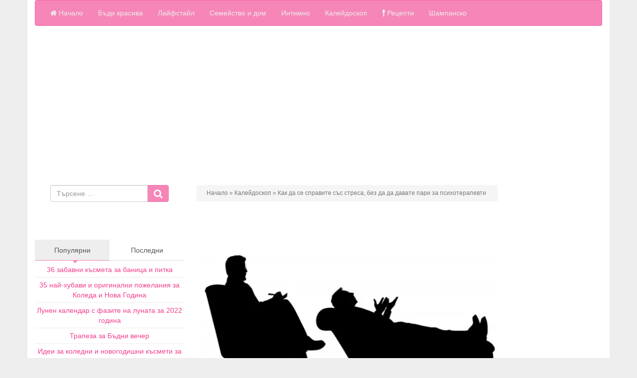

--- FILE ---
content_type: text/html; charset=UTF-8
request_url: https://www.osata.eu/kalejdoskop/kak-da-se-spravite-s-bezpokojstvoto-8417/?utm_source=post&utm_medium=related&utm_campaign=internal
body_size: 17076
content:
<!DOCTYPE html><html lang=bg-BG><head><link rel=stylesheet href=https://www.osata.eu/res/cache/minify/dd3f6.default.include.f1f912.css media=all><meta charset="UTF-8"><meta name="viewport" content="width=device-width, initial-scale=1.0"><meta http-equiv="X-UA-Compatible" content="IE=edge"><title>Как да се справите със стреса, без да да давате пари за психотерапевти | Осата</title><meta name='robots' content='index, follow, max-image-preview:large, max-snippet:-1, max-video-preview:-1'><meta name="description" content="Реших да тествам най-популярните методи за освобождаване от стреса, безпокойството и обсебващите мисли, открити в Интернет. Вижте резултатите."><link rel=canonical href=https://www.osata.eu/kalejdoskop/kak-da-se-spravite-s-bezpokojstvoto-8417/ ><meta property="og:locale" content="bg_BG"><meta property="og:type" content="article"><meta property="og:title" content="Как да се справите със стреса, без да да давате пари за психотерапевти | Осата"><meta property="og:description" content="Реших да тествам най-популярните методи за освобождаване от стреса, безпокойството и обсебващите мисли, открити в Интернет. Вижте резултатите."><meta property="og:url" content="https://www.osata.eu/kalejdoskop/kak-da-se-spravite-s-bezpokojstvoto-8417/"><meta property="og:site_name" content="Осата"><meta property="article:publisher" content="http://www.osata.eu"><meta property="article:published_time" content="2019-09-29T14:18:17+00:00"><meta property="article:modified_time" content="2019-09-29T14:31:27+00:00"><meta property="og:image" content="https://i2.wp.com/www.osata.eu/media/2019/09/preodolyavane-na-bezpokojstvo.jpg?fit=640%2C480&ssl=1"><meta property="og:image:width" content="640"><meta property="og:image:height" content="480"><meta property="og:image:type" content="image/jpeg"><meta name="author" content="Осата"><meta name="twitter:label1" content="Written by"><meta name="twitter:data1" content="Осата"> <script type=application/ld+json class=yoast-schema-graph>{"@context":"https://schema.org","@graph":[{"@type":"Article","@id":"https://www.osata.eu/kalejdoskop/kak-da-se-spravite-s-bezpokojstvoto-8417/#article","isPartOf":{"@id":"https://www.osata.eu/kalejdoskop/kak-da-se-spravite-s-bezpokojstvoto-8417/"},"author":{"name":"Осата","@id":"https://www.osata.eu/#/schema/person/343e18d0bc324f802f16b332d67785c8"},"headline":"Как да се справите със стреса, без да да давате пари за психотерапевти","datePublished":"2019-09-29T14:18:17+00:00","dateModified":"2019-09-29T14:31:27+00:00","mainEntityOfPage":{"@id":"https://www.osata.eu/kalejdoskop/kak-da-se-spravite-s-bezpokojstvoto-8417/"},"wordCount":1033,"image":{"@id":"https://www.osata.eu/kalejdoskop/kak-da-se-spravite-s-bezpokojstvoto-8417/#primaryimage"},"thumbnailUrl":"https://i0.wp.com/www.osata.eu/media/2019/09/preodolyavane-na-bezpokojstvo.jpg?fit=640%2C480&ssl=1","articleSection":["Калейдоскоп"],"inLanguage":"bg-BG"},{"@type":"WebPage","@id":"https://www.osata.eu/kalejdoskop/kak-da-se-spravite-s-bezpokojstvoto-8417/","url":"https://www.osata.eu/kalejdoskop/kak-da-se-spravite-s-bezpokojstvoto-8417/","name":"Как да се справите със стреса, без да да давате пари за психотерапевти | Осата","isPartOf":{"@id":"https://www.osata.eu/#website"},"primaryImageOfPage":{"@id":"https://www.osata.eu/kalejdoskop/kak-da-se-spravite-s-bezpokojstvoto-8417/#primaryimage"},"image":{"@id":"https://www.osata.eu/kalejdoskop/kak-da-se-spravite-s-bezpokojstvoto-8417/#primaryimage"},"thumbnailUrl":"https://i0.wp.com/www.osata.eu/media/2019/09/preodolyavane-na-bezpokojstvo.jpg?fit=640%2C480&ssl=1","datePublished":"2019-09-29T14:18:17+00:00","dateModified":"2019-09-29T14:31:27+00:00","author":{"@id":"https://www.osata.eu/#/schema/person/343e18d0bc324f802f16b332d67785c8"},"description":"Реших да тествам най-популярните методи за освобождаване от стреса, безпокойството и обсебващите мисли, открити в Интернет. Вижте резултатите.","breadcrumb":{"@id":"https://www.osata.eu/kalejdoskop/kak-da-se-spravite-s-bezpokojstvoto-8417/#breadcrumb"},"inLanguage":"bg-BG","potentialAction":[{"@type":"ReadAction","target":["https://www.osata.eu/kalejdoskop/kak-da-se-spravite-s-bezpokojstvoto-8417/"]}]},{"@type":"ImageObject","inLanguage":"bg-BG","@id":"https://www.osata.eu/kalejdoskop/kak-da-se-spravite-s-bezpokojstvoto-8417/#primaryimage","url":"https://i0.wp.com/www.osata.eu/media/2019/09/preodolyavane-na-bezpokojstvo.jpg?fit=640%2C480&ssl=1","contentUrl":"https://i0.wp.com/www.osata.eu/media/2019/09/preodolyavane-na-bezpokojstvo.jpg?fit=640%2C480&ssl=1","width":640,"height":480,"caption":"Преодоляване на безпокойство и тревожност"},{"@type":"BreadcrumbList","@id":"https://www.osata.eu/kalejdoskop/kak-da-se-spravite-s-bezpokojstvoto-8417/#breadcrumb","itemListElement":[{"@type":"ListItem","position":1,"name":"Начало","item":"https://www.osata.eu/"},{"@type":"ListItem","position":2,"name":"Калейдоскоп","item":"https://www.osata.eu/kalejdoskop/"},{"@type":"ListItem","position":3,"name":"Как да се справите със стреса, без да да давате пари за психотерапевти"}]},{"@type":"WebSite","@id":"https://www.osata.eu/#website","url":"https://www.osata.eu/","name":"Осата","description":"списанието на модерната жена online.","potentialAction":[{"@type":"SearchAction","target":{"@type":"EntryPoint","urlTemplate":"https://www.osata.eu/?s={search_term_string}"},"query-input":{"@type":"PropertyValueSpecification","valueRequired":true,"valueName":"search_term_string"}}],"inLanguage":"bg-BG"},{"@type":"Person","@id":"https://www.osata.eu/#/schema/person/343e18d0bc324f802f16b332d67785c8","name":"Осата"}]}</script> <link rel=dns-prefetch href=//connect.facebook.net><link rel=dns-prefetch href=//connect.facebook.net><link rel=dns-prefetch href=//stats.wp.com><link rel=dns-prefetch href=//v0.wordpress.com><link rel=preconnect href=//i0.wp.com><link rel=alternate type=application/rss+xml title="Осата &raquo; Поток" href=https://www.osata.eu/feed/ ><link rel=alternate type=application/rss+xml title="Осата &raquo; поток за коментари" href=https://www.osata.eu/comments/feed/ ><link rel=alternate type=application/rss+xml title="Осата &raquo; поток за коментари на Как да се справите със стреса, без да  да давате пари за психотерапевти" href=https://www.osata.eu/kalejdoskop/kak-da-se-spravite-s-bezpokojstvoto-8417/feed/ ><link rel=alternate title="oEmbed (JSON)" type=application/json+oembed href="https://www.osata.eu/wp-json/oembed/1.0/embed?url=https%3A%2F%2Fwww.osata.eu%2Fkalejdoskop%2Fkak-da-se-spravite-s-bezpokojstvoto-8417%2F"><link rel=alternate title="oEmbed (XML)" type=text/xml+oembed href="https://www.osata.eu/wp-json/oembed/1.0/embed?url=https%3A%2F%2Fwww.osata.eu%2Fkalejdoskop%2Fkak-da-se-spravite-s-bezpokojstvoto-8417%2F&#038;format=xml"><link rel=dns-prefetch href=//apis.google.com><link rel=dns-prefetch href=//ajax.googleapis.com><link rel=dns-prefetch href=//pagead2.googlesyndication.com><link rel=dns-prefetch href=//revive.alphasoft-bg.com><meta name="twitter:widgets:csp" content="on"><meta property="article:publisher" content="https://www.facebook.com/www.osata.eu"> <script>function zone_display(zone){var id,media='only screen and (max-width: 480px)';if(window.matchMedia(media).matches){id=zone.m;}else{if(Array.isArray(zone.d)){if(typeof zone.class!=="undefined"){document.write('<div class="'+zone.class+'">');}
zone.d.forEach(function(e){document.write('<div style=float:left>');document.write('<ins data-revive-zoneid="'+e+'" data-revive-id=f1f3900201533bd62c3366b8c06ede1b></ins>');document.write('</div>');});if(typeof zone.class!=="undefined"){document.write('</div>');}
return;}
id=zone.d;}
document.write('<ins data-revive-zoneid="'+id+'" data-revive-id=f1f3900201533bd62c3366b8c06ede1b></ins>');}</script><style id=wp-img-auto-sizes-contain-inline-css>img:is([sizes=auto i],[sizes^="auto," i]){contain-intrinsic-size:3000px 1500px}</style><style id=wp-block-library-inline-css>/*<![CDATA[*/:root{--wp-block-synced-color:#7a00df;--wp-block-synced-color--rgb:122,0,223;--wp-bound-block-color:var(--wp-block-synced-color);--wp-editor-canvas-background:#ddd;--wp-admin-theme-color:#007cba;--wp-admin-theme-color--rgb:0,124,186;--wp-admin-theme-color-darker-10:#006ba1;--wp-admin-theme-color-darker-10--rgb:0,107,160.5;--wp-admin-theme-color-darker-20:#005a87;--wp-admin-theme-color-darker-20--rgb:0,90,135;--wp-admin-border-width-focus:2px}@media (min-resolution:192dpi){:root{--wp-admin-border-width-focus:1.5px}}.wp-element-button{cursor:pointer}:root .has-very-light-gray-background-color{background-color:#eee}:root .has-very-dark-gray-background-color{background-color:#313131}:root .has-very-light-gray-color{color:#eee}:root .has-very-dark-gray-color{color:#313131}:root .has-vivid-green-cyan-to-vivid-cyan-blue-gradient-background{background:linear-gradient(135deg,#00d084,#0693e3)}:root .has-purple-crush-gradient-background{background:linear-gradient(135deg,#34e2e4,#4721fb 50%,#ab1dfe)}:root .has-hazy-dawn-gradient-background{background:linear-gradient(135deg,#faaca8,#dad0ec)}:root .has-subdued-olive-gradient-background{background:linear-gradient(135deg,#fafae1,#67a671)}:root .has-atomic-cream-gradient-background{background:linear-gradient(135deg,#fdd79a,#004a59)}:root .has-nightshade-gradient-background{background:linear-gradient(135deg,#330968,#31cdcf)}:root .has-midnight-gradient-background{background:linear-gradient(135deg,#020381,#2874fc)}:root{--wp--preset--font-size--normal:16px;--wp--preset--font-size--huge:42px}.has-regular-font-size{font-size:1em}.has-larger-font-size{font-size:2.625em}.has-normal-font-size{font-size:var(--wp--preset--font-size--normal)}.has-huge-font-size{font-size:var(--wp--preset--font-size--huge)}.has-text-align-center{text-align:center}.has-text-align-left{text-align:left}.has-text-align-right{text-align:right}.has-fit-text{white-space:nowrap!important}#end-resizable-editor-section{display:none}.aligncenter{clear:both}.items-justified-left{justify-content:flex-start}.items-justified-center{justify-content:center}.items-justified-right{justify-content:flex-end}.items-justified-space-between{justify-content:space-between}.screen-reader-text{border:0;clip-path:inset(50%);height:1px;margin:-1px;overflow:hidden;padding:0;position:absolute;width:1px;word-wrap:normal!important}.screen-reader-text:focus{background-color:#ddd;clip-path:none;color:#444;display:block;font-size:1em;height:auto;left:5px;line-height:normal;padding:15px 23px 14px;text-decoration:none;top:5px;width:auto;z-index:100000}html :where(.has-border-color){border-style:solid}html :where([style*=border-top-color]){border-top-style:solid}html :where([style*=border-right-color]){border-right-style:solid}html :where([style*=border-bottom-color]){border-bottom-style:solid}html :where([style*=border-left-color]){border-left-style:solid}html :where([style*=border-width]){border-style:solid}html :where([style*=border-top-width]){border-top-style:solid}html :where([style*=border-right-width]){border-right-style:solid}html :where([style*=border-bottom-width]){border-bottom-style:solid}html :where([style*=border-left-width]){border-left-style:solid}html :where(img[class*=wp-image-]){height:auto;max-width:100%}:where(figure){margin:0 0 1em}html :where(.is-position-sticky){--wp-admin--admin-bar--position-offset:var(--wp-admin--admin-bar--height,0px)}@media screen and (max-width:600px){html:where(.is-position-sticky){--wp-admin--admin-bar--position-offset:0px}}/*]]>*/</style><link rel=stylesheet id=wc-blocks-style-css href='https://www.osata.eu/res/addons/woocommerce/assets/client/blocks/wc-blocks.css?ver=wc-10.4.3' type=text/css media=all><style id=global-styles-inline-css>/*<![CDATA[*/:root{--wp--preset--aspect-ratio--square:1;--wp--preset--aspect-ratio--4-3:4/3;--wp--preset--aspect-ratio--3-4:3/4;--wp--preset--aspect-ratio--3-2:3/2;--wp--preset--aspect-ratio--2-3:2/3;--wp--preset--aspect-ratio--16-9:16/9;--wp--preset--aspect-ratio--9-16:9/16;--wp--preset--color--black:#000;--wp--preset--color--cyan-bluish-gray:#abb8c3;--wp--preset--color--white:#fff;--wp--preset--color--pale-pink:#f78da7;--wp--preset--color--vivid-red:#cf2e2e;--wp--preset--color--luminous-vivid-orange:#ff6900;--wp--preset--color--luminous-vivid-amber:#fcb900;--wp--preset--color--light-green-cyan:#7bdcb5;--wp--preset--color--vivid-green-cyan:#00d084;--wp--preset--color--pale-cyan-blue:#8ed1fc;--wp--preset--color--vivid-cyan-blue:#0693e3;--wp--preset--color--vivid-purple:#9b51e0;--wp--preset--gradient--vivid-cyan-blue-to-vivid-purple:linear-gradient(135deg,rgb(6,147,227) 0%,rgb(155,81,224) 100%);--wp--preset--gradient--light-green-cyan-to-vivid-green-cyan:linear-gradient(135deg,rgb(122,220,180) 0%,rgb(0,208,130) 100%);--wp--preset--gradient--luminous-vivid-amber-to-luminous-vivid-orange:linear-gradient(135deg,rgb(252,185,0) 0%,rgb(255,105,0) 100%);--wp--preset--gradient--luminous-vivid-orange-to-vivid-red:linear-gradient(135deg,rgb(255,105,0) 0%,rgb(207,46,46) 100%);--wp--preset--gradient--very-light-gray-to-cyan-bluish-gray:linear-gradient(135deg,rgb(238,238,238) 0%,rgb(169,184,195) 100%);--wp--preset--gradient--cool-to-warm-spectrum:linear-gradient(135deg,rgb(74,234,220) 0%,rgb(151,120,209) 20%,rgb(207,42,186) 40%,rgb(238,44,130) 60%,rgb(251,105,98) 80%,rgb(254,248,76) 100%);--wp--preset--gradient--blush-light-purple:linear-gradient(135deg,rgb(255,206,236) 0%,rgb(152,150,240) 100%);--wp--preset--gradient--blush-bordeaux:linear-gradient(135deg,rgb(254,205,165) 0%,rgb(254,45,45) 50%,rgb(107,0,62) 100%);--wp--preset--gradient--luminous-dusk:linear-gradient(135deg,rgb(255,203,112) 0%,rgb(199,81,192) 50%,rgb(65,88,208) 100%);--wp--preset--gradient--pale-ocean:linear-gradient(135deg,rgb(255,245,203) 0%,rgb(182,227,212) 50%,rgb(51,167,181) 100%);--wp--preset--gradient--electric-grass:linear-gradient(135deg,rgb(202,248,128) 0%,rgb(113,206,126) 100%);--wp--preset--gradient--midnight:linear-gradient(135deg,rgb(2,3,129) 0%,rgb(40,116,252) 100%);--wp--preset--font-size--small:13px;--wp--preset--font-size--medium:20px;--wp--preset--font-size--large:36px;--wp--preset--font-size--x-large:42px;--wp--preset--spacing--20:0,44rem;--wp--preset--spacing--30:0,67rem;--wp--preset--spacing--40:1rem;--wp--preset--spacing--50:1,5rem;--wp--preset--spacing--60:2,25rem;--wp--preset--spacing--70:3,38rem;--wp--preset--spacing--80:5,06rem;--wp--preset--shadow--natural:6px 6px 9px rgba(0, 0, 0, 0.2);--wp--preset--shadow--deep:12px 12px 50px rgba(0, 0, 0, 0.4);--wp--preset--shadow--sharp:6px 6px 0px rgba(0, 0, 0, 0.2);--wp--preset--shadow--outlined:6px 6px 0px -3px rgb(255, 255, 255), 6px 6px rgb(0, 0, 0);--wp--preset--shadow--crisp:6px 6px 0px rgb(0, 0, 0)}:where(.is-layout-flex){gap:0.5em}:where(.is-layout-grid){gap:0.5em}body .is-layout-flex{display:flex}.is-layout-flex{flex-wrap:wrap;align-items:center}.is-layout-flex>:is(*,div){margin:0}body .is-layout-grid{display:grid}.is-layout-grid>:is(*,div){margin:0}:where(.wp-block-columns.is-layout-flex){gap:2em}:where(.wp-block-columns.is-layout-grid){gap:2em}:where(.wp-block-post-template.is-layout-flex){gap:1.25em}:where(.wp-block-post-template.is-layout-grid){gap:1.25em}.has-black-color{color:var(--wp--preset--color--black) !important}.has-cyan-bluish-gray-color{color:var(--wp--preset--color--cyan-bluish-gray) !important}.has-white-color{color:var(--wp--preset--color--white) !important}.has-pale-pink-color{color:var(--wp--preset--color--pale-pink) !important}.has-vivid-red-color{color:var(--wp--preset--color--vivid-red) !important}.has-luminous-vivid-orange-color{color:var(--wp--preset--color--luminous-vivid-orange) !important}.has-luminous-vivid-amber-color{color:var(--wp--preset--color--luminous-vivid-amber) !important}.has-light-green-cyan-color{color:var(--wp--preset--color--light-green-cyan) !important}.has-vivid-green-cyan-color{color:var(--wp--preset--color--vivid-green-cyan) !important}.has-pale-cyan-blue-color{color:var(--wp--preset--color--pale-cyan-blue) !important}.has-vivid-cyan-blue-color{color:var(--wp--preset--color--vivid-cyan-blue) !important}.has-vivid-purple-color{color:var(--wp--preset--color--vivid-purple) !important}.has-black-background-color{background-color:var(--wp--preset--color--black) !important}.has-cyan-bluish-gray-background-color{background-color:var(--wp--preset--color--cyan-bluish-gray) !important}.has-white-background-color{background-color:var(--wp--preset--color--white) !important}.has-pale-pink-background-color{background-color:var(--wp--preset--color--pale-pink) !important}.has-vivid-red-background-color{background-color:var(--wp--preset--color--vivid-red) !important}.has-luminous-vivid-orange-background-color{background-color:var(--wp--preset--color--luminous-vivid-orange) !important}.has-luminous-vivid-amber-background-color{background-color:var(--wp--preset--color--luminous-vivid-amber) !important}.has-light-green-cyan-background-color{background-color:var(--wp--preset--color--light-green-cyan) !important}.has-vivid-green-cyan-background-color{background-color:var(--wp--preset--color--vivid-green-cyan) !important}.has-pale-cyan-blue-background-color{background-color:var(--wp--preset--color--pale-cyan-blue) !important}.has-vivid-cyan-blue-background-color{background-color:var(--wp--preset--color--vivid-cyan-blue) !important}.has-vivid-purple-background-color{background-color:var(--wp--preset--color--vivid-purple) !important}.has-black-border-color{border-color:var(--wp--preset--color--black) !important}.has-cyan-bluish-gray-border-color{border-color:var(--wp--preset--color--cyan-bluish-gray) !important}.has-white-border-color{border-color:var(--wp--preset--color--white) !important}.has-pale-pink-border-color{border-color:var(--wp--preset--color--pale-pink) !important}.has-vivid-red-border-color{border-color:var(--wp--preset--color--vivid-red) !important}.has-luminous-vivid-orange-border-color{border-color:var(--wp--preset--color--luminous-vivid-orange) !important}.has-luminous-vivid-amber-border-color{border-color:var(--wp--preset--color--luminous-vivid-amber) !important}.has-light-green-cyan-border-color{border-color:var(--wp--preset--color--light-green-cyan) !important}.has-vivid-green-cyan-border-color{border-color:var(--wp--preset--color--vivid-green-cyan) !important}.has-pale-cyan-blue-border-color{border-color:var(--wp--preset--color--pale-cyan-blue) !important}.has-vivid-cyan-blue-border-color{border-color:var(--wp--preset--color--vivid-cyan-blue) !important}.has-vivid-purple-border-color{border-color:var(--wp--preset--color--vivid-purple) !important}.has-vivid-cyan-blue-to-vivid-purple-gradient-background{background:var(--wp--preset--gradient--vivid-cyan-blue-to-vivid-purple) !important}.has-light-green-cyan-to-vivid-green-cyan-gradient-background{background:var(--wp--preset--gradient--light-green-cyan-to-vivid-green-cyan) !important}.has-luminous-vivid-amber-to-luminous-vivid-orange-gradient-background{background:var(--wp--preset--gradient--luminous-vivid-amber-to-luminous-vivid-orange) !important}.has-luminous-vivid-orange-to-vivid-red-gradient-background{background:var(--wp--preset--gradient--luminous-vivid-orange-to-vivid-red) !important}.has-very-light-gray-to-cyan-bluish-gray-gradient-background{background:var(--wp--preset--gradient--very-light-gray-to-cyan-bluish-gray) !important}.has-cool-to-warm-spectrum-gradient-background{background:var(--wp--preset--gradient--cool-to-warm-spectrum) !important}.has-blush-light-purple-gradient-background{background:var(--wp--preset--gradient--blush-light-purple) !important}.has-blush-bordeaux-gradient-background{background:var(--wp--preset--gradient--blush-bordeaux) !important}.has-luminous-dusk-gradient-background{background:var(--wp--preset--gradient--luminous-dusk) !important}.has-pale-ocean-gradient-background{background:var(--wp--preset--gradient--pale-ocean) !important}.has-electric-grass-gradient-background{background:var(--wp--preset--gradient--electric-grass) !important}.has-midnight-gradient-background{background:var(--wp--preset--gradient--midnight) !important}.has-small-font-size{font-size:var(--wp--preset--font-size--small) !important}.has-medium-font-size{font-size:var(--wp--preset--font-size--medium) !important}.has-large-font-size{font-size:var(--wp--preset--font-size--large) !important}.has-x-large-font-size{font-size:var(--wp--preset--font-size--x-large) !important}/*]]>*/</style><style id=classic-theme-styles-inline-css>/*! This file is auto-generated */
.wp-block-button__link{color:#fff;background-color:#32373c;border-radius:9999px;box-shadow:none;text-decoration:none;padding:calc(.667em + 2px) calc(1.333em + 2px);font-size:1.125em}.wp-block-file__button{background:#32373c;color:#fff;text-decoration:none}</style><style id=woocommerce-inline-inline-css>.woocommerce form .form-row .required{visibility:visible}</style> <script src="https://www.osata.eu/wp-includes/js/jquery/jquery.min.js?ver=3.7.1" id=jquery-core-js></script> <script id=wc-add-to-cart-js-extra>var wc_add_to_cart_params={"ajax_url":"/wp-admin/admin-ajax.php","wc_ajax_url":"/?wc-ajax=%%endpoint%%","i18n_view_cart":"\u041f\u0440\u0435\u0433\u043b\u0435\u0434 \u043d\u0430 \u043a\u043e\u043b\u0438\u0447\u043a\u0430\u0442\u0430","cart_url":"https://www.osata.eu/cart/","is_cart":"","cart_redirect_after_add":"no"};</script> <script src="https://www.osata.eu/res/addons/woocommerce/assets/js/js-cookie/js.cookie.min.js?ver=2.1.4-wc.10.4.3" id=wc-js-cookie-js defer=defer data-wp-strategy=defer></script> <script id=woocommerce-js-extra>var woocommerce_params={"ajax_url":"/wp-admin/admin-ajax.php","wc_ajax_url":"/?wc-ajax=%%endpoint%%","i18n_password_show":"\u041f\u043e\u043a\u0430\u0437\u0432\u0430\u043d\u0435 \u043d\u0430 \u043f\u0430\u0440\u043e\u043b\u0430\u0442\u0430","i18n_password_hide":"\u0421\u043a\u0440\u0438\u0432\u0430\u043d\u0435 \u043d\u0430 \u043f\u0430\u0440\u043e\u043b\u0430\u0442\u0430"};</script> <link rel=shortlink href=https://wp.me/p3MdOp-2bL><style>img#wpstats{display:none}</style><noscript><style>.woocommerce-product-gallery{opacity:1 !important}</style></noscript><meta property="og:site_name" content="Осата"><meta property="og:type" content="article"><meta property="og:locale" content="bg_BG"><meta property="fb:app_id" content="684198891596656"><meta property="og:url" content="https://www.osata.eu/kalejdoskop/kak-da-se-spravite-s-bezpokojstvoto-8417/"><meta property="og:title" content="Как да се справите със стреса, без да  да давате пари за психотерапевти"><meta property="og:description" content="Здравейте, аз съм обикновена съпруга, майка и работеща жена. През последните месеци често изпитвах безпокойство, така наречените паник атаки, които се появяваха с повод или без. Оказа се, че не съм единствената. Много жени в това забързано ежедневие станаха неволни жертви на стреса. В главата ми се въртеше само един въпрос: „Ами ако? ..“ с&hellip;"><meta property="og:image" content="https://i0.wp.com/www.osata.eu/media/2019/09/preodolyavane-na-bezpokojstvo.jpg?fit=640%2C480&amp;ssl=1"><meta property="og:image:width" content="640"><meta property="og:image:height" content="480"><meta property="article:author" content="https://www.osata.eu/author/osata/"><meta property="article:section" content="Калейдоскоп"><meta property="article:publisher" content="https://www.facebook.com/www.osata.eu/"><link rel=stylesheet id=jetpack-top-posts-widget-css href='https://www.osata.eu/res/addons/jetpack/modules/widgets/top-posts/style.css?ver=20141013' type=text/css media=all></head><body class="wp-singular post-template-default single single-post postid-8417 single-format-standard wp-theme-osata-bootstrap theme-osata-bootstrap woocommerce-no-js"><nav class=site-navigation><div class=container><div class=row><div class="site-navigation-inner col-sm-12"><div class="navbar navbar-default"><div class=navbar-header> <button type=button class=navbar-toggle data-toggle=collapse data-target=.navbar-responsive-collapse> <span class=sr-only>Toggle navigation </span> <span class=icon-bar></span> <span class=icon-bar></span> <span class=icon-bar></span> </button></div><div class="collapse navbar-collapse navbar-responsive-collapse"><ul id=main-menu class="nav navbar-nav"><li id=menu-item-78 class="menu-item menu-item-type-custom menu-item-object-custom menu-item-78"><a href=/ ><i class="fa fa-home"></i> Начало</a></li> <li id=menu-item-49 class="menu-item menu-item-type-taxonomy menu-item-object-category menu-item-has-children menu-item-49 dropdown"><a href=https://www.osata.eu/badi-krasiva/ data-toggle=dropdown data-target=# class=dropdown-toggle>Бъди красива <span class=caret></span></a><ul class=dropdown-menu> <li id=menu-item-91 class="menu-item menu-item-type-taxonomy menu-item-object-category menu-item-91"><a href=https://www.osata.eu/badi-krasiva/zdrave-i-dieti/ >Здраве и диети</a></li> <li id=menu-item-92 class="menu-item menu-item-type-taxonomy menu-item-object-category menu-item-92"><a href=https://www.osata.eu/badi-krasiva/fitnes-i-spa/ >Фитнес и СПА</a></li> <li id=menu-item-58 class="menu-item menu-item-type-taxonomy menu-item-object-category menu-item-58"><a href=https://www.osata.eu/badi-krasiva/moda-i-style/ >Мода и стил</a></li> <li id=menu-item-57 class="menu-item menu-item-type-taxonomy menu-item-object-category menu-item-57"><a href=https://www.osata.eu/badi-krasiva/kozmetika-i-grim/ >Козметика и грим</a></li></ul> </li> <li id=menu-item-59 class="menu-item menu-item-type-taxonomy menu-item-object-category menu-item-has-children menu-item-59 dropdown"><a href=https://www.osata.eu/lifestyle/ data-toggle=dropdown data-target=# class=dropdown-toggle>Лайфстайл <span class=caret></span></a><ul class=dropdown-menu> <li id=menu-item-62 class="menu-item menu-item-type-taxonomy menu-item-object-category menu-item-62"><a href=https://www.osata.eu/lifestyle/svetski-klyuki/ >Светски клюки</a></li> <li id=menu-item-93 class="menu-item menu-item-type-taxonomy menu-item-object-category menu-item-93"><a href=https://www.osata.eu/lifestyle/raboteshto-momiche/ >Работещо момиче</a></li> <li id=menu-item-51 class="menu-item menu-item-type-taxonomy menu-item-object-category menu-item-51"><a href=https://www.osata.eu/lifestyle/na-pazar/ >На пазар</a></li> <li id=menu-item-61 class="menu-item menu-item-type-taxonomy menu-item-object-category menu-item-61"><a href=https://www.osata.eu/lifestyle/na-pochivka/ >На почивка</a></li></ul> </li> <li id=menu-item-54 class="menu-item menu-item-type-taxonomy menu-item-object-category menu-item-has-children menu-item-54 dropdown"><a href=https://www.osata.eu/semejstvo-i-dom/ data-toggle=dropdown data-target=# class=dropdown-toggle>Семейство и дом <span class=caret></span></a><ul class=dropdown-menu> <li id=menu-item-94 class="menu-item menu-item-type-taxonomy menu-item-object-category menu-item-94"><a href=https://www.osata.eu/semejstvo-i-dom/bremennost-i-majchinstvo/ >Бременност и майчинство</a></li> <li id=menu-item-95 class="menu-item menu-item-type-taxonomy menu-item-object-category menu-item-95"><a href=https://www.osata.eu/semejstvo-i-dom/interior-i-obzavezhdane/ >Интериор и обзавеждане</a></li> <li id=menu-item-98 class="menu-item menu-item-type-taxonomy menu-item-object-category menu-item-98"><a href=https://www.osata.eu/semejstvo-i-dom/kuhnya-i-gradina/ >Кухня и градина</a></li> <li id=menu-item-101 class="menu-item menu-item-type-taxonomy menu-item-object-category menu-item-101"><a href=https://www.osata.eu/semejstvo-i-dom/polezni-saveti/ >Полезни съвети</a></li></ul> </li> <li id=menu-item-53 class="menu-item menu-item-type-taxonomy menu-item-object-category menu-item-has-children menu-item-53 dropdown"><a href=https://www.osata.eu/intimno/ data-toggle=dropdown data-target=# class=dropdown-toggle>Интимно <span class=caret></span></a><ul class=dropdown-menu> <li id=menu-item-50 class="menu-item menu-item-type-taxonomy menu-item-object-category menu-item-50"><a href=https://www.osata.eu/intimno/pod-zavivkite/ >Под завивките</a></li> <li id=menu-item-99 class="menu-item menu-item-type-taxonomy menu-item-object-category menu-item-99"><a href=https://www.osata.eu/intimno/kama-sutra/ >Кама Сутра</a></li> <li id=menu-item-100 class="menu-item menu-item-type-taxonomy menu-item-object-category menu-item-100"><a href=https://www.osata.eu/intimno/vrazki-i-flirt/ >Връзки и флирт</a></li> <li id=menu-item-102 class="menu-item menu-item-type-taxonomy menu-item-object-category menu-item-102"><a href=https://www.osata.eu/intimno/revnost-i-izneveri/ >Ревност и изневери</a></li></ul> </li> <li id=menu-item-103 class="menu-item menu-item-type-taxonomy menu-item-object-category current-post-ancestor current-menu-parent current-post-parent menu-item-103"><a href=https://www.osata.eu/kalejdoskop/ >Калейдоскоп</a></li> <li id=menu-item-3917 class="menu-item menu-item-type-custom menu-item-object-custom menu-item-3917"><a href=/recepti/ ><i class="fa fa-spoon"></i> Рецепти</a></li> <li id=menu-item-6494 class="menu-item menu-item-type-taxonomy menu-item-object-product_cat menu-item-6494"><a href=https://www.osata.eu/shop/shampansko/ >Шампанско</a></li></ul></div></div></div></div></div></nav><div class=main-content><div class=container><div class=row><div id=content class="col-md-8 col-md-push-4 main-content-inner"><div class=row><div class="col-lg-9 "><article id=post-8417 class="post-8417 post type-post status-publish format-standard has-post-thumbnail category-kalejdoskop" itemscope itemtype=http://schema.org/Article><header><ul id=breadcrumbs class="breadcrumbs list-inline hidden-xs"><li><span><span><a href=https://www.osata.eu/ >Начало</a></span> » <span><a href=https://www.osata.eu/kalejdoskop/ >Калейдоскоп</a></span> » <span class=breadcrumb_last aria-current=page>Как да се справите със стреса, без да да давате пари за психотерапевти</span></span></li></ul><div class=entry-meta-thumbnail> <img width=640 height=480 src=https://www.osata.eu/media/2019/09/preodolyavane-na-bezpokojstvo.jpg class="img-responsive center-block wp-post-image" alt="Преодоляване на безпокойство и тревожност" decoding=async fetchpriority=high srcset="https://i0.wp.com/www.osata.eu/media/2019/09/preodolyavane-na-bezpokojstvo.jpg?w=640&amp;ssl=1 640w, https://i0.wp.com/www.osata.eu/media/2019/09/preodolyavane-na-bezpokojstvo.jpg?resize=110%2C82&amp;ssl=1 110w, https://i0.wp.com/www.osata.eu/media/2019/09/preodolyavane-na-bezpokojstvo.jpg?resize=126%2C96&amp;ssl=1 126w" sizes="(max-width: 640px) 100vw, 640px"><meta itemprop="image" content="https://i0.wp.com/www.osata.eu/media/2019/09/preodolyavane-na-bezpokojstvo.jpg?fit=640%2C480&ssl=1"></div><div class=entry-meta-share><div class=breadcrumb><div class=row><div class=col-sm-6><div class=share-item><div style="overflow: hidden !important; height: 20px; min-width: 150px" class=fb-like data-href=https://www.osata.eu/kalejdoskop/kak-da-se-spravite-s-bezpokojstvoto-8417/ data-layout=button_count data-action=like data-width=250 data-show-faces=false data-share=false></div></div></div><div class=col-sm-6><div class=share-item></div></div></div></div></div><h1 class="page-title entry-title h3" itemprop="headline">Как да се справите със стреса, без да  да давате пари за психотерапевти</h1><div class=entry-meta><ul class="breadcrumb post-header">	<li ><i class="fa fa-clock-o" aria-hidden=true></i> 29 септември 2019</li>	<li class=pull-right><a href=https://www.osata.eu/kalejdoskop/kak-da-se-spravite-s-bezpokojstvoto-8417/#comments><i class="fa fa-comments-o"></i> 0</a></li></ul></div></header><div class=entry-content itemprop=articleBody><p style="text-align: justify;">Здравейте, аз съм обикновена съпруга, майка и работеща жена. През последните месеци често изпитвах безпокойство, така наречените паник атаки, които се появяваха с повод или без. Оказа се, че не съм единствената. Много жени в това забързано ежедневие станаха неволни жертви на стреса. В главата ми се въртеше само един въпрос: „Ами ако? ..“ с различни вариации &#8211; от работа до бизнес, дом, деца и какво ли не още. Все си мислех,че ще ми се случи най-лошото. Да живееш с това усещане е ужасно и думата „успокой се“ може да предизвиква само стабилен нервен тик, нищо повече.</p><p style="text-align: justify;">Затова реших да тествам най-популярните методи за освобождаване от стреса, безпокойството и обсебващите мисли, открити в Интернет. Щастлива съм, че споделям резултатите с вас. На мен ми помогнаха, дано бъдат полезни и на вас.</p><h4 style="text-align: justify;"><strong>1. Не ми вдига телефона &#8211; измий прозорците. Шефът не хареса доклада ми &#8211; подреди си гардероба. Приятелите ме избягват- изчисти къщата. </strong></h4><p style="text-align: justify;">Вършете някаква физическа работа. Например, измиване на пода, избърсване на праха, разглобяване на шкафа, измиване на нещо на ръка и др. . Основното нещо е да насочите вниманието от вредни мисли към ръчна (и полезна) работа. Ако сте в офиса, почистете работното място.</p><p style="text-align: justify;"><strong>Ход на експеримента</strong>: щом започвах да усещам, че се тревожа и притеснявам, преставах да върша нещата, с които бях заета в този момент. Грабвах парцал да чистя. Ако съм на работа &#8211; подреждах няколко чекмеджета на бюро си. За по-добър ефект свързах степента на преживяванията си с интензивността и продължителността на физическата работа. Съставих кратък списък какво да правя в какви случаи.</p><div class=ad-unit-content-middle><div class="textwidget widget-text"><script></script> <script async src=//pagead2.googlesyndication.com/pagead/js/adsbygoogle.js></script> <ins class=adsbygoogle style="display:block; text-align:center;" data-ad-format=fluid data-ad-layout=in-article data-ad-client=ca-pub-6792683153513335 data-ad-slot=8195185802></ins> <script>(adsbygoogle=window.adsbygoogle||[]).push({});</script></div></div><p style="text-align: justify;"><strong>Резултат</strong>: тревожните мисли отминават достатъчно бързо. Най-важно е да се потопите във физическата работа, мислейки за нея. Например, измийте пода &#8211; концентрирайте се върху премахването на всички петънца, сложете душата си в него! Звучи нелепо, но след 5 минути вече няма да мислите за негативните събития, които скоро могат да настъпят, а за това дали сте почистили внимателно ъглите. След такава работа се появява лека умора и тъжните мисли отстъпват крачка на зад.</p><p style="text-align: justify;"><b>Извод</b>: Методът работи.</p><h4 style="text-align: justify;"><strong>2. Бройте бавно до 10, като всяка цифра съответства на преживяното.</strong></h4><p style="text-align: justify;"><strong>Ходът на експеримента</strong>: За да тествам този метод, нямаше нужда да се разсейвам дълго време от работа или да се събирам с приятели. Веднъж дори тествах тази техника в местен ресторант. Общо тествах &#8222;математическия&#8220; метод 4 пъти.</p><p style="text-align: justify;"><strong>Резултат</strong>: Действа по същия начин като думата „спокойно“. До 10, разбира се, преброих, но не почувствах никакво спокойствие и натрапчивите ми мисли не изчезнаха. В процеса на броене потокът от мисли се раздели на 2 части. Трябва ли да преброя до 10, за да премина през отрицателните сценарии, които ме чакат. Не трябва.</p><p style="text-align: justify;"><b>Извод</b>: Не работи.</p><h4 style="text-align: justify;"><strong>3. Водата успокоява </strong></h4><p style="text-align: justify;">Често този метод се използва във филмите. Героят е нервен и за да се възстанови по някакъв начин, пие вода. Чуваме същите съвети и от други специалисти. Друг вариант е да държите ръцете си под течаща вода в продължение на няколко минути.</p><p style="text-align: justify;"><strong>Ход на експеримента</strong>: В продължение на 5 дни държах в готовност бутилка с вода, която вадех всеки път, когато започнах да полудявам. Веднъж на ден поставях ръцете си под чешмата за 4–5 минути.</p><p style="text-align: justify;"><strong>Резултат:</strong> Зависи от вариацията. Нервността не изчезна нито след няколко глътки вода, нито след чаша. Механизмът, заложен в този съвет, не е много ясен. Но след като държах ръцете си под вода, се почувствах малко по-спокойна.</p><p style="text-align: justify;"><strong>Извод</strong>: Частично работещ.</p><h4 style="text-align: justify;"><strong>4. Намерете си хоби</strong></h4><p style="text-align: justify;"><strong>Метод:</strong> Заемете се с любимите за вас неща. Този метод не е подходящ за всеки тип хоби и не по всяко време на деня. Например, ако обичате да горите снимки на бивши, няма как да се случи на работното ви място . Няма как да се случи докато сте на работа, но и ще ви създаде много проблеми. Като алтернатива ви предлагам да прочетете няколко страници от книга, която ви грабва. Пуснете си любимата песен.</p><p style="text-align: justify;"><strong>Ход на експеримента</strong>: Моето хоби е шиенето. Следователно всеки път, когато бях разсеяна от мрачни предчувствия или собствени „прогнози“, за да се успокоя / когато не бях на работа/, кроях и шиех възможно най-внимателно.</p><p style="text-align: justify;"><strong>Резултат</strong>: Този метод тръгна с гръм. Тъжни мисли отстъпиха на заден план след 2-3 минути. Веднага щом се съсредоточих върху иглата с конец. Има един минус: хобито може да ви погълне, отвличайки вниманието от неотложни въпроси, така че трябва да се контролирате. Отделете около 30 минути за вашето хоби. Това е достатъчно досадните мисли и тревоги да изчезнат за няколко часа.</p><p style="text-align: justify;"><strong>Заключение:</strong> Работи.</p><h4 style="text-align: justify;"><strong>5. Дихателни упражнения</strong></h4><p style="text-align: justify;">Има много дихателни упражнения. Някои са подходящи за начинаещи, други са фокусирани върху напреднали. Дихателните упражнения представляват определена комбинация от вдишвания и издишвания. Те могат да бъдат с различна продължителност и дълбочина, някои изискват да задържите дъха си за няколко секунди. Всички техники се изпълняват в отпусната позиция.</p><p style="text-align: justify;"><strong>Ход на експеримента:</strong> Опитах най-простата техника, фокусирана върху коремното дишане. Необходимо е да се поеме дълбоко въздух, след което следва същото дълбоко издишване, използвайки диафрагмата. Бяха ми необходими 8 вдишвания и издишвания в рамките на 10 минути. Пробвах метода в продължение на 5 дни.</p><p style="text-align: justify;"><strong>Резултат:</strong> Дихателните техники ви отпускат за известно време и тревожността отстъпва. Само,че времето е много кратко &#8211; не се притеснявах точно тези 10 минути, докато се концентрирах върху упражненията. Може би има смисъл да изберете по-сложни опции.</p><p style="text-align: justify;"><strong>Заключение</strong>: Работи, но не много дълго.</p><h4 style="text-align: justify;"><strong>6.Разходка</strong></h4><p style="text-align: justify;">Искате да преодолеете тревожните мисли. Излезте и се разходете. Няма значение дали в парка, центъра на града или околността. Обърнете внимание на това, което ви заобикаля (дървета, цветя, графити и т.н.), погледнете детайлите.</p><p style="text-align: justify;"><strong>Хода на експеримента:</strong> Не всеки работещ човек може да си позволи това удоволствие, така че методът се тества или сутрин, преди „старта“ на деня, или вечер, след приключването му.</p><p style="text-align: justify;"><strong>Резултат</strong>: Ходя всеки ден, така че тази опция се вписва перфектно в ежедневието. Отнемаше ми 40–45 минути. По пътя тревожните мисли или изчезваха, или бяха изразени много по-слабо. След завръщането си у дома се появи енергия и добро настроение, а безпокойството не ме обземаше поне около час-два.</p><p style="text-align: justify;"><strong>Заключение</strong>: Работи.</p><h4 style="text-align: justify;"><strong>Извод</strong></h4><p style="text-align: justify;">Доскоро пътищата за успокояване, извлечени от Интернет, ми се струваха нелепи и неефективни. Няколко от тях се оказаха безсмислени изчисления или глътка вода. Но пък други дадоха положителен ефект и сред работещите открих едно общо свойство: Всички те са свързани с преминаване от умствена дейност към физическа активност.</p><h4 style="text-align: justify;"><strong>Как се справяте с безпокойството? Може би имате &#8222;фирмена рецепта&#8220;?</strong></h4><p style="text-align: justify;"><div class="text-center ad-unit-content-bottom"><div class="textwidget widget-text"><script></script><br> <ins class=adsbygoogle style="display:block; text-align:center;" data-ad-format=fluid data-ad-layout=in-article data-ad-client=ca-pub-6792683153513335 data-ad-slot=8195185802></ins><br> <script>(adsbygoogle=window.adsbygoogle||[]).push({});</script></div></div><div class='yarpp yarpp-related yarpp-related-website yarpp-template-yarpp-template-thumbnail'><div class="row no-gutter home-widget"><h1>Подобни публикации</h1><div class="col-sm-3 related-item "> <a href="https://www.osata.eu/semejstvo-i-dom/bremennost-i-majchinstvo/bebeto-ne-mozhe-da-zaspi-6761/?utm_source=post&utm_medium=related&utm_campaign=internal"><img width=390 height=220 src="[data-uri]" data-original="[data-uri]" data-original="https://i0.wp.com/www.osata.eu/media/2017/02/bebe-ne-spi.jpg?resize=390%2C220&amp;ssl=1" class="lazy-load lazy-load img-responsive center-block wp-post-image" alt="Проблеми със спане при бебета" srcset="https://i0.wp.com/www.osata.eu/media/2017/02/bebe-ne-spi.jpg?resize=295%2C165&amp;ssl=1 295w, https://i0.wp.com/www.osata.eu/media/2017/02/bebe-ne-spi.jpg?resize=390%2C220&amp;ssl=1 390w" sizes="(max-width: 390px) 100vw, 390px"></a><div class="center-block text-center related-item-text"><h2 class="h6"> <a href="https://www.osata.eu/semejstvo-i-dom/bremennost-i-majchinstvo/bebeto-ne-mozhe-da-zaspi-6761/?utm_source=post&utm_medium=related&utm_campaign=internal">Защо бебето не може да заспи? 15 съвета как да се справите с проблема </a></h2></div></div><div class="col-sm-3 related-item "> <a href="https://www.osata.eu/lifestyle/raboteshto-momiche/20-nachina-za-ponizhavane-na-stresa-v-ofisa-1358/?utm_source=post&utm_medium=related&utm_campaign=internal"><img width=390 height=220 src="[data-uri]" data-original="[data-uri]" data-original="https://i0.wp.com/www.osata.eu/media/2014/08/kak-da-namalim-stresa-na-rabota-v-ofisa.jpg?resize=390%2C220&amp;ssl=1" class="lazy-load lazy-load img-responsive center-block wp-post-image" alt="Как да избегнем стреса в офиса" srcset="https://i0.wp.com/www.osata.eu/media/2014/08/kak-da-namalim-stresa-na-rabota-v-ofisa.jpg?resize=295%2C165&amp;ssl=1 295w, https://i0.wp.com/www.osata.eu/media/2014/08/kak-da-namalim-stresa-na-rabota-v-ofisa.jpg?resize=390%2C220&amp;ssl=1 390w" sizes="(max-width: 390px) 100vw, 390px"></a><div class="center-block text-center related-item-text"><h2 class="h6"> <a href="https://www.osata.eu/lifestyle/raboteshto-momiche/20-nachina-za-ponizhavane-na-stresa-v-ofisa-1358/?utm_source=post&utm_medium=related&utm_campaign=internal">20 начина за понижаване на стреса в офиса </a></h2></div></div><div class="col-sm-3 related-item "> <a href="https://www.osata.eu/lifestyle/raboteshto-momiche/yaponska-tehnika-za-preodolyavane-na-stresa-2577/?utm_source=post&utm_medium=related&utm_campaign=internal"><img width=390 height=220 src="[data-uri]" data-original="[data-uri]" data-original="https://i0.wp.com/www.osata.eu/media/2015/01/bez-stres-yaponska-tehnika-jin-shin-jyutsu-.jpg?resize=390%2C220&amp;ssl=1" class="lazy-load lazy-load img-responsive center-block wp-post-image" alt="Премахване на стрес с японската техника Джин-Шин-Джицу" srcset="https://i0.wp.com/www.osata.eu/media/2015/01/bez-stres-yaponska-tehnika-jin-shin-jyutsu-.jpg?resize=295%2C165&amp;ssl=1 295w, https://i0.wp.com/www.osata.eu/media/2015/01/bez-stres-yaponska-tehnika-jin-shin-jyutsu-.jpg?resize=390%2C220&amp;ssl=1 390w" sizes="(max-width: 390px) 100vw, 390px"></a><div class="center-block text-center related-item-text"><h2 class="h6"> <a href="https://www.osata.eu/lifestyle/raboteshto-momiche/yaponska-tehnika-za-preodolyavane-na-stresa-2577/?utm_source=post&utm_medium=related&utm_campaign=internal">Японска техника за преодоляване на стреса </a></h2></div></div><div class="col-sm-3 related-item last"> <a href="https://www.osata.eu/lifestyle/na-pazar/kak-da-pestim-pari-bez-da-se-ogranichavame-2247/?utm_source=post&utm_medium=related&utm_campaign=internal"><img width=390 height=220 src="[data-uri]" data-original="[data-uri]" data-original="https://i0.wp.com/www.osata.eu/media/2014/11/kak-da-spestyavame.jpg?resize=390%2C220&amp;ssl=1" class="lazy-load lazy-load img-responsive center-block wp-post-image" alt="Да се научим да спестим пари" srcset="https://i0.wp.com/www.osata.eu/media/2014/11/kak-da-spestyavame.jpg?resize=295%2C165&amp;ssl=1 295w, https://i0.wp.com/www.osata.eu/media/2014/11/kak-da-spestyavame.jpg?resize=390%2C220&amp;ssl=1 390w" sizes="(max-width: 390px) 100vw, 390px"></a><div class="center-block text-center related-item-text"><h2 class="h6"> <a href="https://www.osata.eu/lifestyle/na-pazar/kak-da-pestim-pari-bez-da-se-ogranichavame-2247/?utm_source=post&utm_medium=related&utm_campaign=internal">Как да спестим пари, без да се ограничаваме </a></h2></div></div></div></div></p></div><footer class=entry-meta></footer></article><div id=comments class=comments-area><h2 class="comments-title h4"><i class="fa fa-facebook"></i>&nbsp;Коментари</h2><div id=respond class=comment-respond><div class="fb-social-plugin comment-form fb-comments" id=commentform data-href=https://www.osata.eu/kalejdoskop/kak-da-se-spravite-s-bezpokojstvoto-8417/ data-width=610 data-order-by=time></div></div></div></div><div id=sidebar-extra class="col-lg-3 visible-lg sidebar-extra" ><div id=sidebar-padder-extra class=sidebar-padder-extra ><aside id=enhancedtextwidget-13 class="widget widget_text enhanced-text-widget"><div class="textwidget widget-text"><script>if(window.matchMedia("(min-width: 1200px)").matches){zone_display({m:null,d:13});}</script></div></aside><aside id=enhancedtextwidget-12 class="widget widget_text enhanced-text-widget"><div class="textwidget widget-text"><script>if(window.matchMedia("(min-width: 1200px)").matches){zone_display({m:null,d:14});}</script></div></aside></div></div></div></div><div id=sidebar class="col-md-4 col-md-pull-8 sidebar text-center"><div class=sidebar-padder ><aside id=search-2 class="widget widget_search"><form role="search form" method=get class="form-inline search-form" action=https://www.osata.eu/ ><div class=input-group> <input type=search class=form-control placeholder="Търсене &hellip;" aria-label="Търсене &hellip;" value name=s id=s title=Търсене><div class=input-group-btn> <button class="btn btn-primary" type=submit value=Търсене><i class="fa fa-search fa-lg" aria-hidden=true></i></button></div></div></form></aside><aside id=enhancedtextwidget-5 class="text-center widget widget_text enhanced-text-widget"><div class="textwidget widget-text"><script>zone_display({m:9,d:30});</script></div></aside><aside id=wpbootstrap_widget_fb_page_plugin-2 class="widget widget_wpbootstrap_widget_fb_page_plugin"><div class=center-block style=max-width:300px;><div class="fb-page " data-href=https://www.facebook.com/www.osata.eu data-width=300 data-height=230  data-hide-cover=false   data-show-facepile=true  data-show-posts=false><div class=fb-xfbml-parse-ignore><blockquote cite=https://www.facebook.com/www.osata.eu><a href=https://www.facebook.com/www.osata.eu>Осата</a></blockquote></div></div></div></aside><aside id=wpbootstrap_widget_tabs-2 class="widget widget_wpbootstrap_widget_tabs"><div><ul id=wpbootstrap_widget_tabs-2-inner class="nav nav-tabs nav-justified" role=tablist > <li class=active > <a href=#top-posts-4 role=tab data-toggle=tab>Популярни</a> </li> <li class > <a href=#recent-posts-4 role=tab data-toggle=tab>Последни</a> </li></ul><div id=wpbootstrap_widget_tabs-2TabContent class=tab-content><div class="tab-pane active" id=top-posts-4><ul><li><a href=https://www.osata.eu/kalejdoskop/novogodishni-kasmeti-za-banitsa-pitka-4472/ class=bump-view data-bump-view=tp>36 забавни късмета за баница и питка</a><hr class=widget></li><li><a href=https://www.osata.eu/kalejdoskop/29-originalni-pozhelaniya-za-koleda-3721/ class=bump-view data-bump-view=tp>35 най-хубави и оригинални пожелания за Коледа и Нова Година</a><hr class=widget></li><li><a href=https://www.osata.eu/badi-krasiva/zdrave-i-dieti/lunen-kalendar-fazi-na-lunata-2022-godina-8546/ class=bump-view data-bump-view=tp>Лунен календар с фазите на луната за 2022 година</a><hr class=widget></li><li><a href=https://www.osata.eu/semejstvo-i-dom/polezni-saveti/trapeza-za-badni-vecher-2334/ class=bump-view data-bump-view=tp>Трапеза за Бъдни вечер</a><hr class=widget></li><li><a href=https://www.osata.eu/semejstvo-i-dom/polezni-saveti/idei-za-koledni-novogodishni-kasmetcheta-za-banitsata-ili-pitkata-2283/ class=bump-view data-bump-view=tp>Идеи за коледни и новогодишни късмети за баница или питка</a><hr class=widget></li><li><a href=https://www.osata.eu/kalejdoskop/lunen-kalendar-fazi-na-lunata-2023-9612/ class=bump-view data-bump-view=tp>Лунен календар с фазите на луната за 2023</a><hr class=widget></li><li><a href=https://www.osata.eu/lifestyle/traditsiite-na-badni-vecher-2285/ class=bump-view data-bump-view=tp>Традициите на Бъдни вечер</a><hr class=widget></li><li><a href=https://www.osata.eu/badi-krasiva/zdrave-i-dieti/kakvo-e-idealnoto-teglo-spored-rasta-ni-3096/ class=bump-view data-bump-view=tp>Какво е идеалното тегло според ръста ни? Таблици за мъже и жени</a><hr class=widget></li><li><a href=https://www.osata.eu/recepti/sosove/klasicheski-sos-beshamel/html/ class=bump-view data-bump-view=tp>Класически сос Бешамел</a><hr class=widget></li><li><a href=https://www.osata.eu/semejstvo-i-dom/kakvo-povelyavat-traditsiite-na-nova-godina-4535/ class=bump-view data-bump-view=tp>Какво повеляват традициите на Нова Година</a><hr class=widget></li></ul></div><div class="tab-pane " id=recent-posts-4><ul class=list-unstyled><li> <a href="https://www.osata.eu/kalejdoskop/ketchup-sreshtu-gorchitsa-koya-podpravka-e-po-zdravoslovna-10778/?utm_source=sidebar&amp;utm_medium=recent&amp;utm_campaign=internal">Кетчуп срещу горчица: Коя подправка е по-здравословна?</a><hr class=widget></li><li> <a href="https://www.osata.eu/semejstvo-i-dom/polezni-saveti/bilkov-chaj-prez-zimata-8131/?utm_source=sidebar&amp;utm_medium=recent&amp;utm_campaign=internal">Четири групи билков чай, които тонизират организма през зимата</a><hr class=widget></li><li> <a href="https://www.osata.eu/badi-krasiva/kozmetika-i-grim/suha-kozha-na-liceto-8129/?utm_source=sidebar&amp;utm_medium=recent&amp;utm_campaign=internal">Проблемът суха кожа през зимата – как да се справим с него?</a><hr class=widget></li><li> <a href="https://www.osata.eu/badi-krasiva/zdrave-i-dieti/dieta-s-mandarini-8023/?utm_source=sidebar&amp;utm_medium=recent&amp;utm_campaign=internal">16 здравословни причини за диета с мандарини</a><hr class=widget></li><li> <a href="https://www.osata.eu/semejstvo-i-dom/bremennost-i-majchinstvo/hraneneto-po-vreme-na-bremennost-e-izklyuchitelno-vazhno-za-zdraveto-kakto-na-majkata-taka-i-na-bebeto-10497/?utm_source=sidebar&amp;utm_medium=recent&amp;utm_campaign=internal">Храненето по време на бременност е изключително важно за здравето както на майката, така и на бебето.</a><hr class=widget></li><li> <a href="https://www.osata.eu/semejstvo-i-dom/bremennost-i-majchinstvo/vreda-gledane-animatsiya-8600/?utm_source=sidebar&amp;utm_medium=recent&amp;utm_campaign=internal">8 вреди за децата от прекалено гледане на анимационни филми</a><hr class=widget></li><li> <a href="https://www.osata.eu/semejstvo-i-dom/bremennost-i-majchinstvo/9-vredni-produkta-7804/?utm_source=sidebar&amp;utm_medium=recent&amp;utm_campaign=internal">9 вредни продукта, с които храним децата си</a><hr class=widget></li><li> <a href="https://www.osata.eu/semejstvo-i-dom/bremennost-i-majchinstvo/diagnoza-astma-6221/?utm_source=sidebar&amp;utm_medium=recent&amp;utm_campaign=internal">Диагноза астма и настъпващата зима</a><hr class=widget></li><li> <a href="https://www.osata.eu/kalejdoskop/za-leonardo-da-vinchi-8707/?utm_source=sidebar&amp;utm_medium=recent&amp;utm_campaign=internal">8 факта за Леонардо да Винчи, които ще ви изненадат</a><hr class=widget></li><li> <a href="https://www.osata.eu/lifestyle/svetski-klyuki/leonardo-di-kaprio-i-mnogo-po-mladata-mu-priyatelka-byaha-hvanati-da-se-tseluvat-po-vreme-na-ryadka-publichna-proyava-na-privarzanost-10799/?utm_source=sidebar&amp;utm_medium=recent&amp;utm_campaign=internal">Леонардо ди Каприо и много по-младата му приятелка бяха хванати да се целуват по време на рядка публична проява на привързаност.</a><hr class=widget></li></ul></div></div></div></aside><aside id=enhancedtextwidget-7 class="text-center widget widget_text enhanced-text-widget"><div class="textwidget widget-text"><script>zone_display({m:11,d:11});</script></div></aside></div></div></div></div></div><footer id=colophon class=site-footer role=contentinfo><div class=container><div class=row><div class="site-footer-inner col-xs-12"><div class=col-sm-3><div class="widget widget-footer"><div class=menu-kontakti-container><ul id=menu-kontakti class=menu><li id=menu-item-106 class="menu-item menu-item-type-post_type menu-item-object-page menu-item-106"><a rel=nofollow href=https://www.osata.eu/kontakti/ >Контакти</a></li></ul></div></div></div><div class=col-sm-3><div class="widget widget-footer"><div class=menu-usloviya-za-polzvane-container><ul id=menu-usloviya-za-polzvane class=menu><li id=menu-item-107 class="menu-item menu-item-type-post_type menu-item-object-page menu-item-107"><a rel=nofollow href=https://www.osata.eu/usloviya-za-polzvane/ >Условия за ползване</a></li></ul></div></div></div><div class=col-sm-3><div class="widget widget-footer"><div class=menu-usloviya-za-poveritelnost-container><ul id=menu-usloviya-za-poveritelnost class=menu><li id=menu-item-108 class="menu-item menu-item-type-post_type menu-item-object-page menu-item-privacy-policy menu-item-108"><a rel="nofollow privacy-policy" href=https://www.osata.eu/usloviya-za-poveritelnost/ >Условия за поверителност</a></li></ul></div></div></div><div class=col-sm-3><div class="widget widget-footer"><div class=menu-karta-na-sajta-container><ul id=menu-karta-na-sajta class=menu><li id=menu-item-1243 class="menu-item menu-item-type-post_type menu-item-object-page menu-item-1243"><a href=https://www.osata.eu/sitemap/ >Карта на сайта</a></li></ul></div></div></div></div></div></div></footer> <script src=https://www.osata.eu/res/cache/minify/dd3f6.default.include-footer.35ee0d.js></script> <script async src="https://www.googletagmanager.com/gtag/js?id=G-9X9BNF7G0L"></script> <script>window.dataLayer=window.dataLayer||[];function gtag(){dataLayer.push(arguments);}
gtag('js',new Date());gtag('config','G-9X9BNF7G0L');</script><script>(adsbygoogle=window.adsbygoogle||[]).push({google_ad_client:"ca-pub-6792683153513335",enable_page_level_ads:true});</script><script async src=//revive.alphasoft-bg.com/www/delivery/asyncjs.php></script><script async src=//pagead2.googlesyndication.com/pagead/js/adsbygoogle.js></script><script data-host=https://count.bg data-dnt=false src=https://count.bg/js/script.js id=ZwSg9rf6GA async defer></script><script type=speculationrules>{"prefetch":[{"source":"document","where":{"and":[{"href_matches":"/*"},{"not":{"href_matches":["/wp-*.php","/wp-admin/*","/media/*","/res/*","/res/addons/*","/res/themes/osata-bootstrap/*","/*\\?(.+)"]}},{"not":{"selector_matches":"a[rel~=\"nofollow\"]"}},{"not":{"selector_matches":".no-prefetch, .no-prefetch a"}}]},"eagerness":"conservative"}]}</script> <style>@media (min-width: 769px){.padding-sm-left{padding-left:10%;padding-right:20%}.padding-sm-right{padding-left:20%;padding-right:10%}.vertical-center-sm{display:flex;align-items:center}}</style> <script>(function(){var c=document.body.className;c=c.replace(/woocommerce-no-js/,'woocommerce-js');document.body.className=c;})();</script> <script src="https://www.osata.eu/res/addons/woocommerce/assets/js/sourcebuster/sourcebuster.min.js?ver=10.4.3" id=sourcebuster-js-js></script> <script id=wc-order-attribution-js-extra>var wc_order_attribution={"params":{"lifetime":1.0e-5,"session":30,"base64":false,"ajaxurl":"https://www.osata.eu/wp-admin/admin-ajax.php","prefix":"wc_order_attribution_","allowTracking":true},"fields":{"source_type":"current.typ","referrer":"current_add.rf","utm_campaign":"current.cmp","utm_source":"current.src","utm_medium":"current.mdm","utm_content":"current.cnt","utm_id":"current.id","utm_term":"current.trm","utm_source_platform":"current.plt","utm_creative_format":"current.fmt","utm_marketing_tactic":"current.tct","session_entry":"current_add.ep","session_start_time":"current_add.fd","session_pages":"session.pgs","session_count":"udata.vst","user_agent":"udata.uag"}};</script> <script src="https://www.osata.eu/res/addons/woocommerce/assets/js/frontend/order-attribution.min.js?ver=10.4.3" id=wc-order-attribution-js></script> <script id=facebook-jssdk-js-extra>/*<![CDATA[*/var FB_WP=FB_WP||{};FB_WP.queue={_methods:[],flushed:false,add:function(fn){FB_WP.queue.flushed?fn():FB_WP.queue._methods.push(fn)},flush:function(){for(var fn;fn=FB_WP.queue._methods.shift();){fn()}FB_WP.queue.flushed=true}};window.fbAsyncInit=function(){FB.init({"xfbml":true,"appId":"684198891596656"});if(FB_WP&&FB_WP.queue&&FB_WP.queue.flush){FB_WP.queue.flush()}}/*]]>*/</script> <script>(function(d,s,id){var js,fjs=d.getElementsByTagName(s)[0];if(d.getElementById(id)){return}js=d.createElement(s);js.id=id;js.src="https:\/\/connect.facebook.net\/bg_BG\/all.js";fjs.parentNode.insertBefore(js,fjs)}(document,"script","facebook-jssdk"));</script> <script id=jetpack-stats-js-before>_stq=window._stq||[];_stq.push(["view",{"v":"ext","blog":"55821849","post":"8417","tz":"2","srv":"www.osata.eu","utm_source":"post","utm_medium":"related","utm_campaign":"internal","j":"1:15.4"}]);_stq.push(["clickTrackerInit","55821849","8417"]);</script> <script src=https://stats.wp.com/e-202605.js id=jetpack-stats-js defer=defer data-wp-strategy=defer></script> <div id=fb-root></div><script>jQuery(document).ready(function($){$(function(){try{document.createEvent("TouchEvent");}catch(e){$('.dropdown-toggle').removeAttr('data-toggle');$('.dropdown-toggle').find('.caret').remove();$('.dropdown').hover(function(){$(this).addClass('open')},function(){$(this).removeClass('open')});$('.menu-item').not('.dropdown, .active-taxonomy').hover(function(){$(this).addClass('active')},function(){$(this).removeClass('active')});}});$('input.search-field').addClass('form-control');$('.comment-reply-link').addClass('btn btn-primary');$('#commentsubmit').addClass('btn btn-primary');$('input.search-field').addClass('form-control');$('input.search-submit').addClass('btn btn-default');$('.widget_rss ul').addClass('media-list');$('.widget_meta ul, .widget_recent_entries ul, .widget_archive ul, .widget_categories ul, .widget_nav_menu ul, .widget_pages ul').addClass('nav');$('.widget_recent_comments ul#recentcomments').css('list-style','none').css('padding-left','0');$('.widget_recent_comments ul#recentcomments li').css('padding','5px 15px');$('table#wp-calendar').addClass('table table-striped');if(!window.matchMedia("(max-width: 991px)").matches){if(!(window.opera&&window.opera.buildNumber)){if(1500<$('#content').height()){$('#sidebar').hcSticky({offResolutions:[-991],wrapperClassName:'wrapper-sidebar-sticky'});}}}
if(window.matchMedia("(min-width: 1200px)").matches){$('#sidebar-padder-extra').hcSticky({offResolutions:[-1200],wrapperClassName:'wrapper-sidebar-sticky-extra',stickTo:$('#content')});}
$('.entry-meta-share').hcSticky({wrapperClassName:'wrapper-share-sticky',stickTo:$('#content')});if(window.matchMedia("(max-width: 480px)").matches){$('.ad-unit-content-top').removeClass('pull-right');}
$('img.lazy-load').lazyload({});});</script> <div id=fb-root></div> <script async defer crossorigin=anonymous src="https://connect.facebook.net/en_US/sdk.js#xfbml=1&version=v15.0" nonce=MBZHIKTZ></script> </body></html>

--- FILE ---
content_type: text/html; charset=utf-8
request_url: https://www.google.com/recaptcha/api2/aframe
body_size: 268
content:
<!DOCTYPE HTML><html><head><meta http-equiv="content-type" content="text/html; charset=UTF-8"></head><body><script nonce="uLMYdI4EXXV1fPmXd1fOzw">/** Anti-fraud and anti-abuse applications only. See google.com/recaptcha */ try{var clients={'sodar':'https://pagead2.googlesyndication.com/pagead/sodar?'};window.addEventListener("message",function(a){try{if(a.source===window.parent){var b=JSON.parse(a.data);var c=clients[b['id']];if(c){var d=document.createElement('img');d.src=c+b['params']+'&rc='+(localStorage.getItem("rc::a")?sessionStorage.getItem("rc::b"):"");window.document.body.appendChild(d);sessionStorage.setItem("rc::e",parseInt(sessionStorage.getItem("rc::e")||0)+1);localStorage.setItem("rc::h",'1769587197151');}}}catch(b){}});window.parent.postMessage("_grecaptcha_ready", "*");}catch(b){}</script></body></html>